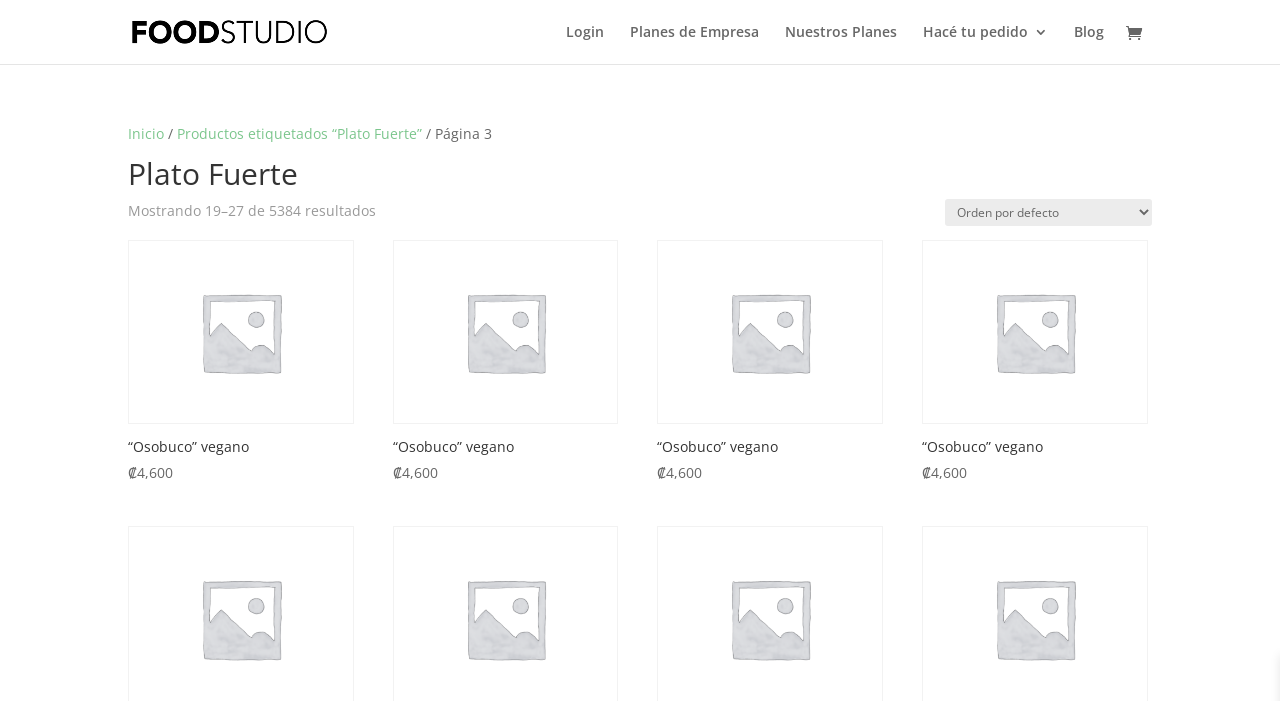

--- FILE ---
content_type: text/css
request_url: https://foodstudiocr.com/wp-content/et-cache/global/et-divi-customizer-global.min.css?ver=1768341564
body_size: 1442
content:
td.product-thumbnail,th.product-thumbnail{display:none}button,input,.button,.woocommerce .quantity input.qty,.qib-container .quantity input.qty:not(#qib_id):not(#qib_id){height:40px;padding:10px;line-height:40px;font-size:20px}.wc-product-table .cart .quantity .qty{height:20px!important;background:white!important;border:thin solid #9bb935!important;color:#9bb935!important}.woocommerce-tabs.wc-tabs-wrapper,.compare.button{display:none}.woocommerce ul.order_details{margin:0 0 3em;list-style:none;border:thin gray solid;border-radius:10px;padding:15px;background:#d3d3d330}.woocommerce-payment-transfer-notice{margin:25px 0;font-weight:bold;color:#8CC63F;background:white;padding:15px;border-radius:15px;border:thin solid #8CC63F}h2.wc-bacs-bank-details-heading{margin:20px 0px;color:darkslategray}.gift-certificates{display:none}.summary.entry-summary{display:none}button,input,.button,.woocommerce .quantity input.qty,.qib-container .quantity input.qty:not(#qib_id):not(#qib_id){height:40px!important;padding:10px;line-height:40px;font-size:20px}button.plus.qib-button,button.minus.qib-button{background:steelblue!important}input.woo-advanced-plus,input.woo-advanced-minus{background:steelblue!important;border:none;line-height:0em;width:40px}input#qty.plus-minus-input{color:#000000bf!important;background:#f5f5f5!important;font-size:14px!important;line-height:14px!important}.wc-product-table .wc-pao-addon .form-row label,.wc-product-table .wc-pao-addon&gt;label{display:flex!important;margin-bottom:1px;flex-direction:row;min-width:140px;align-items:center}.woocommerce .woocommerce-error,.woocommerce .woocommerce-info,.woocommerce .woocommerce-message{background:#5b9dd9;border-radius:5px}.woocommerce-additional-fields{background:#aaddbab0;padding:5px;color:#23282d;border-radius:5px;border:solid thin #7da588}td.product-thumbnail{display:none}.afreg_extra_fields{border-radius:10px;padding:10px;margin:20px 0px}.heading-porciones{color:#425e75;font-weight:bold;margin-top:30px}.afreg_extra_fields input{background:#fdffff;border:solid gray thin}form.cart button[type='submit']:not(#qib_id):not(#qib_id),form.cart .qib-container+div:not(#qib_id):not(#qib_id){vertical-align:baseline}.woocommerce form .form-row.woocommerce-invalid label[for=billing_city]{color:black}a#payment_button{width:250px;text-align:center;font-size:27px;height:50px!important;color:white!important;line-height:31px!important;text-transform:uppercase;font-weight:bold}#left-area ul,.comment-content ul,.entry-content ul,.et-l--body ul,.et-l--footer ul,.et-l--header ul,body.et-pb-preview #main-content .container ul{padding:1em}.history-tl-container{display:flex;margin:auto;width:70%;align-items:center;justify-content:space-between}@media(max-width:768px){.plus-minus-button,.on-cart-plus-minus-button{float:right!important}.entry-content table:not(.variations),body.et-pb-preview #main-content .container table{border:1px solid #eee;margin:0 0 15px;text-align:left;width:80vw;overflow:hidden;display:flex;flex-direction:column}td.product-quantity{overflow:hidden}.history-tl-container{display:flex;margin:auto;width:95%;align-items:center;justify-content:space-between}td.product-total{width:30%;font-weight:600}tr.woocommerce-shipping-totals.shipping{display:flex;flex-direction:column;width:100%;padding:0;margin:0;width:68vw}.woocommerce-shipping-totals td{display:flex;flex-direction:column;width:82vw}.shop_table tfoot{display:flex;flex-flow:column;margin-top:10px;background:#f9f9f9}.history-tl-container{margin-bottom:10px;width:90vw!important;margin-left:0px!important;display:flex!important}ul.tl li .timestamp{left:-70%!important}}#all_button_container{display:none;margin:auto;width:25%;display:flex!important;flex-direction:column;align-items:center}.quantity.smaller-minus-plus.on-cart-plus-minus-button{display:flex!important}.plan-options::placeholder{color:#e0e0e0}.plan-options{border:none;border-radius:10px}#pwp-notification-button{margin-bottom:105px}.woocommerce .quantity input.qty,.woocommerce-page .quantity input.qty,.woocommerce #content .quantity input.qty,.woocommerce-page #content .quantity input.qty,.woocommerce-cart table.cart td.actions .coupon .input-text{font-weight:500!important;font-size:15px!important;color:darkgray!important;border-radius:3px;border:darkgray solid thin!important;background-color:white!important;height:49px}.hide{display:none!important}p.credit-applied{display:flex;align-items:center;justify-content:center;padding:10px;background:#deb;padding-bottom:1;height:40px;line-height:25px;font-size:20px;padding-bottom:10px!important}span.primera-entrega{font-size:12px;padding:4px;margin-left:5px;background:#ab65ab;color:white;border-radius:4px}span.segunda-entrega{font-size:12px;padding:4px;margin-left:5px;background:#f6a432;color:white;border-radius:4px}@media (max-width:768px){.entry-content table:not(.variations),body.et-pb-preview #main-content .container table{width:95vw}}.saldo-low{background:#ffd5e3}.woocommerce .woocommerce-orders-table .woocommerce-orders-table__cell-order-actions a{margin:3px;line-height:10px!important;padding:10px!important;height:30px!important}.woocommerce form .form-row input.input-text,#order_comments{-webkit-appearance:none;background-color:#fff;max-width:100%;border-width:1px;border-radius:10px;color:#575b5c;font-size:14px;padding:16px;line-height:1.7em;border-style:solid}#order_comments{min-height:150px}.select2-container--default .select2-selection--single{background-color:#fff;border:1px solid #aaa;border-radius:4px;padding:5px;height:40px}.woocommerce-billing-fields{margin-bottom:20px}p#acompanamientos_1_field{background:#ffa100;padding:10px;border-radius:5px}p#acompanamientos_2_field{background:#ffa100;padding:10px;border-radius:5px}.important{margin:20px;background:#e3c46859;padding:15px;border:solid thin orange;border-radius:12px}